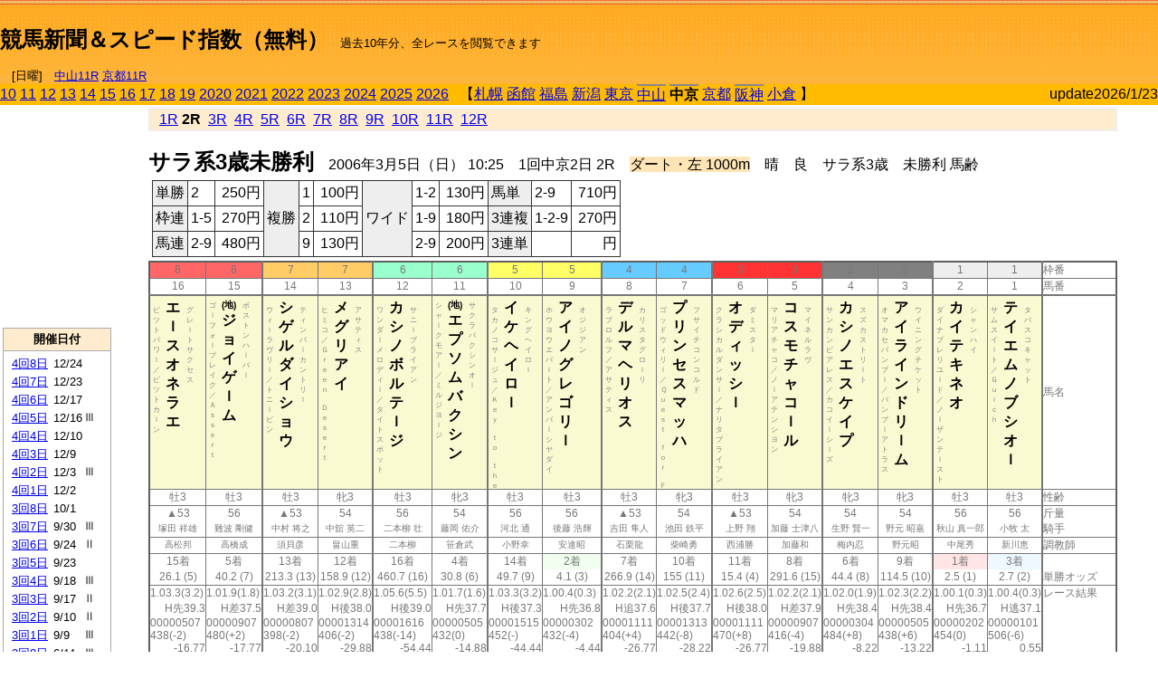

--- FILE ---
content_type: text/html; charset=Shift_JIS
request_url: http://jiro8.sakura.ne.jp/index.php?code=0607010202
body_size: 70402
content:
<!DOCTYPE HTML PUBLIC "-//W3C//DTD HTML 4.01 Transitional//EN">

<html lang="ja">

<head>
<!--<meta http-equiv="Content-Type" content="text/html; charset=Shift_JIS">-->
<!--<meta http-equiv="Content-Type" content="text/html; charset=UTF-8">-->
<meta http-equiv="Content-Type" content="text/html; charset=Shift_JIS">

<meta http-equiv="Content-Script-Type" content="text/javascript">
<META name="y_key" content="0b403f35a5bcfbbe">
<meta name="description" content="スピード指数、競馬新聞、出馬表、馬柱、先行指数、ペース指数、上がり指数、レース結果を無料で過去１０年分閲覧できます。西田式をベースに穴馬を予想でき的中率、回収率も高いコンピュータ馬券">
<meta name="keywords" content="競馬新聞,無料,スピード指数,出馬表,馬柱,予想,穴,西田式,過去,結果">
<LINK rel="stylesheet" type="text/css" href="style12.css" media="all" />
<LINK rel="stylesheet" type="text/css" href="style32.css" media="print" />
<!--<link rel="stylesheet" type="text/css" href="pstyle.css" media="print" />-->

<title>競馬新聞＆スピード指数（無料）</title>



<style type="text/css">
<!--
	@media print {
		.no_print {display:none;}
	}
	@page { margin-top: 20px; margin-bottom: 0px;}
-->
</style>

<script type="text/javascript">
<!--
function dbcl(row) {
	url = "index.php?code=";
	window.open(url + row  ,"OpenWindow","");
}
function dbcl2(row) {
	url = "index.php?code=";
	window.open(url + row + "&code2=1"  ,"_self","");
}
//-->
</script>

<!-- google analytics -->




</head>



<body bgcolor="#FFFFFF" leftmargin="0" topmargin="0" rightmargin="0" marginwidth="0" marginheight="0">



<table width='100%' border='0' cellspacing='0' cellpadding='0' background='top_back.gif' summary='馬柱' class='no_print'><tr><td height='75' valign='top' nowrap><b><font size='+2'><br><a href='https://jiro8.sakura.ne.jp/' class=ca1>競馬新聞＆スピード指数（無料）</a></font></b><font size='-1'>　過去10年分、全レースを閲覧できます<br><br>　[日曜]　<a href='/index.php?code=2606010911'>中山11R</a> <a href='/index.php?code=2608010911'>京都11R</a></font></td><td nowrap></td><td valign='top' align='right' nowrap><b><div style='display: inline-block; _display: inline;'><table><tr><td height='1'></td></tr></table>
<script async src="https://pagead2.googlesyndication.com/pagead/js/adsbygoogle.js?client=ca-pub-8377013184421915"
     crossorigin="anonymous"></script>
<!-- 9 -->
<ins class="adsbygoogle"
     style="display:inline-block;width:468px;height:60px"
     data-ad-client="ca-pub-8377013184421915"
     data-ad-slot="2362522969"></ins>
<script>
     (adsbygoogle = window.adsbygoogle || []).push({});
</script>




</div></b></td></tr></table><table border=0 cellspacing=0 cellpadding=0 bgcolor='#ffbb00' summary='-' class='no_print'><tr><td nowrap><a href='https://jiro8.sakura.ne.jp/index.php?code=1007010202'>10</a> <a href='https://jiro8.sakura.ne.jp/index.php?code=1107010202'>11</a> <a href='https://jiro8.sakura.ne.jp/index.php?code=1207010202'>12</a> <a href='https://jiro8.sakura.ne.jp/index.php?code=1307010202'>13</a> <a href='https://jiro8.sakura.ne.jp/index.php?code=1407010202'>14</a> <a href='https://jiro8.sakura.ne.jp/index.php?code=1507010202'>15</a> <a href='https://jiro8.sakura.ne.jp/index.php?code=1607010202'>16</a> <a href='https://jiro8.sakura.ne.jp/index.php?code=1707010202'>17</a> <a href='https://jiro8.sakura.ne.jp/index.php?code=1807010202'>18</a> <a href='https://jiro8.sakura.ne.jp/index.php?code=1907010202'>19</a> <a href='https://jiro8.sakura.ne.jp/index.php?code=2007010202'>2020</a> <a href='https://jiro8.sakura.ne.jp/index.php?code=2107010202'>2021</a> <a href='https://jiro8.sakura.ne.jp/index.php?code=2207010202'>2022</a> <a href='https://jiro8.sakura.ne.jp/index.php?code=2307010202'>2023</a> <a href='https://jiro8.sakura.ne.jp/index.php?code=2407010202'>2024</a> <a href='https://jiro8.sakura.ne.jp/index.php?code=2507010202'>2025</a> <a href='https://jiro8.sakura.ne.jp/index.php?code=2607010202'>2026</a> </td><td align='left' nowrap width='100%'><table border=0 cellspacing=0 cellpadding=0 bordercolor='#ffbb00' summary='-'><tr><td>&nbsp;&nbsp;&nbsp;【</td><td nowrap><a href='https://jiro8.sakura.ne.jp/index.php?code=0601999902'>札幌</a></td><td>&nbsp;</td><td nowrap><a href='https://jiro8.sakura.ne.jp/index.php?code=0602999902'>函館</a></td><td>&nbsp;</td><td nowrap><a href='https://jiro8.sakura.ne.jp/index.php?code=0603999902'>福島</a></td><td>&nbsp;</td><td nowrap><a href='https://jiro8.sakura.ne.jp/index.php?code=0604999902'>新潟</a></td><td>&nbsp;</td><td nowrap><a href='https://jiro8.sakura.ne.jp/index.php?code=0605999902'>東京</a></td><td>&nbsp;</td><td nowrap class='c81'><a href='https://jiro8.sakura.ne.jp/index.php?code=0606020402'>中山</a></td><td>&nbsp;</td><td nowrap class='c81'><b>中京</b></td><td>&nbsp;</td><td nowrap><a href='https://jiro8.sakura.ne.jp/index.php?code=0608999902'>京都</a></td><td>&nbsp;</td><td nowrap class='c81'><a href='https://jiro8.sakura.ne.jp/index.php?code=0609010402'>阪神</a></td><td>&nbsp;</td><td nowrap><a href='https://jiro8.sakura.ne.jp/index.php?code=0610999902'>小倉</a></td><td>&nbsp;</td><td>】</td></tr></table></td><td align='right' nowrap>update2026/1/23</td></tr></table><table summary='-'><tr><TD valign='top'><TABLE width=120 cellspacing=0 cellpadding=0 border=0 summary='-' class='no_print'><tr><td>
<script async src="//pagead2.googlesyndication.com/pagead/js/adsbygoogle.js"></script>
<!-- 6 -->
<ins class="adsbygoogle"
     style="display:inline-block;width:120px;height:240px"
     data-ad-client="ca-pub-8377013184421915"
     data-ad-slot="2599712389"></ins>
<script>
(adsbygoogle = window.adsbygoogle || []).push({});
</script>


</td></tr><tr><td height='3'></td></tr></table><TABLE width='120' cellspacing='0' cellpadding='0' border='0' summary='-' class='no_print'><tr bgcolor='#AAAAAA'><td><TABLE width='100%' cellspacing='1' cellpadding='3' border='0' summary='-'><tr><td bgcolor='#FFEBCD' width='180' align='center'><b><font size='-1'>開催日付</font></b></td></tr><TR><TD bgcolor='#FFFFFF'><table cellpadding='0' summary='-'><tr><td class='f21'>&nbsp;<a href='https://jiro8.sakura.ne.jp/index.php?code=0607040802'>4回8日</a></td><td class='f21'>12/24</td><td class='f22'>
</td></tr><tr><td class='f21'>&nbsp;<a href='https://jiro8.sakura.ne.jp/index.php?code=0607040702'>4回7日</a></td><td class='f21'>12/23</td><td class='f22'>
</td></tr><tr><td class='f21'>&nbsp;<a href='https://jiro8.sakura.ne.jp/index.php?code=0607040602'>4回6日</a></td><td class='f21'>12/17</td><td class='f22'>
</td></tr><tr><td class='f21'>&nbsp;<a href='https://jiro8.sakura.ne.jp/index.php?code=0607040502'>4回5日</a></td><td class='f21'>12/16</td><td class='f22'>Ⅲ
</td></tr><tr><td class='f21'>&nbsp;<a href='https://jiro8.sakura.ne.jp/index.php?code=0607040402'>4回4日</a></td><td class='f21'>12/10</td><td class='f22'>
</td></tr><tr><td class='f21'>&nbsp;<a href='https://jiro8.sakura.ne.jp/index.php?code=0607040302'>4回3日</a></td><td class='f21'>12/9</td><td class='f22'>
</td></tr><tr><td class='f21'>&nbsp;<a href='https://jiro8.sakura.ne.jp/index.php?code=0607040202'>4回2日</a></td><td class='f21'>12/3</td><td class='f22'>Ⅲ
</td></tr><tr><td class='f21'>&nbsp;<a href='https://jiro8.sakura.ne.jp/index.php?code=0607040102'>4回1日</a></td><td class='f21'>12/2</td><td class='f22'>
</td></tr><tr><td class='f21'>&nbsp;<a href='https://jiro8.sakura.ne.jp/index.php?code=0607030802'>3回8日</a></td><td class='f21'>10/1</td><td class='f22'>
</td></tr><tr><td class='f21'>&nbsp;<a href='https://jiro8.sakura.ne.jp/index.php?code=0607030702'>3回7日</a></td><td class='f21'>9/30</td><td class='f22'>Ⅲ
</td></tr><tr><td class='f21'>&nbsp;<a href='https://jiro8.sakura.ne.jp/index.php?code=0607030602'>3回6日</a></td><td class='f21'>9/24</td><td class='f22'>Ⅱ
</td></tr><tr><td class='f21'>&nbsp;<a href='https://jiro8.sakura.ne.jp/index.php?code=0607030502'>3回5日</a></td><td class='f21'>9/23</td><td class='f22'>
</td></tr><tr><td class='f21'>&nbsp;<a href='https://jiro8.sakura.ne.jp/index.php?code=0607030402'>3回4日</a></td><td class='f21'>9/18</td><td class='f22'>Ⅲ
</td></tr><tr><td class='f21'>&nbsp;<a href='https://jiro8.sakura.ne.jp/index.php?code=0607030302'>3回3日</a></td><td class='f21'>9/17</td><td class='f22'>Ⅱ
</td></tr><tr><td class='f21'>&nbsp;<a href='https://jiro8.sakura.ne.jp/index.php?code=0607030202'>3回2日</a></td><td class='f21'>9/10</td><td class='f22'>Ⅱ
</td></tr><tr><td class='f21'>&nbsp;<a href='https://jiro8.sakura.ne.jp/index.php?code=0607030102'>3回1日</a></td><td class='f21'>9/9</td><td class='f22'>Ⅲ
</td></tr><tr><td class='f21'>&nbsp;<a href='https://jiro8.sakura.ne.jp/index.php?code=0607020802'>2回8日</a></td><td class='f21'>6/11</td><td class='f22'>Ⅲ
</td></tr><tr><td class='f21'>&nbsp;<a href='https://jiro8.sakura.ne.jp/index.php?code=0607020702'>2回7日</a></td><td class='f21'>6/10</td><td class='f22'>
</td></tr><tr><td class='f21'>&nbsp;<a href='https://jiro8.sakura.ne.jp/index.php?code=0607020602'>2回6日</a></td><td class='f21'>6/4</td><td class='f22'>
</td></tr><tr><td class='f21'>&nbsp;<a href='https://jiro8.sakura.ne.jp/index.php?code=0607020502'>2回5日</a></td><td class='f21'>6/3</td><td class='f22'>
</td></tr><tr><td class='f21'>&nbsp;<a href='https://jiro8.sakura.ne.jp/index.php?code=0607020402'>2回4日</a></td><td class='f21'>5/28</td><td class='f22'>
</td></tr><tr><td class='f21'>&nbsp;<a href='https://jiro8.sakura.ne.jp/index.php?code=0607020302'>2回3日</a></td><td class='f21'>5/27</td><td class='f22'>Ⅱ
</td></tr><tr><td class='f21'>&nbsp;<a href='https://jiro8.sakura.ne.jp/index.php?code=0607020202'>2回2日</a></td><td class='f21'>5/21</td><td class='f22'>Ⅱ
</td></tr><tr><td class='f21'>&nbsp;<a href='https://jiro8.sakura.ne.jp/index.php?code=0607020102'>2回1日</a></td><td class='f21'>5/20</td><td class='f22'>
</td></tr><tr><td class='f21'>&nbsp;<a href='https://jiro8.sakura.ne.jp/index.php?code=0607010802'>1回8日</a></td><td class='f21'>3/26</td><td class='f22'>Ⅰ
</td></tr><tr><td class='f21'>&nbsp;<a href='https://jiro8.sakura.ne.jp/index.php?code=0607010702'>1回7日</a></td><td class='f21'>3/25</td><td class='f22'>
</td></tr><tr><td class='f21'>&nbsp;<a href='https://jiro8.sakura.ne.jp/index.php?code=0607010602'>1回6日</a></td><td class='f21'>3/19</td><td class='f22'>
</td></tr><tr><td class='f21'>&nbsp;<a href='https://jiro8.sakura.ne.jp/index.php?code=0607010502'>1回5日</a></td><td class='f21'>3/18</td><td class='f22'>
</td></tr><tr><td class='f21'>&nbsp;<a href='https://jiro8.sakura.ne.jp/index.php?code=0607010402'>1回4日</a></td><td class='f21'>3/12</td><td class='f22'>
</td></tr><tr><td class='f21'>&nbsp;<a href='https://jiro8.sakura.ne.jp/index.php?code=0607010302'>1回3日</a></td><td class='f21'>3/11</td><td class='f22'>Ⅲ
</td></tr><tr><td class='f21'>&nbsp;&nbsp;<b>1回2日</b></td><td class='f21'>3/5</td><td class='f22'>Ⅲ
</td></tr><tr><td class='f21'>&nbsp;<a href='https://jiro8.sakura.ne.jp/index.php?code=0607010102'>1回1日</a></td><td class='f21'>3/4</td><td class='f22'>
</td></tr><tr><td>&nbsp;</td></tr></table></TD></TR><tr><td bgcolor='#FFEBCD' width='180' align='center'><b><font size='-1'>Menu</font></b></td></tr><TR><TD bgcolor='#FFFFFF'><table cellpadding='0' summary='-'><tr><td>&nbsp;<a href='index.php'><font size='-1'>トップページ</font></a></td></tr><tr><td>&nbsp;<a href='https://jiro8.sakura.ne.jp/index2.php?code=0607010202' target='_blank'><font size='-1'>横書き版</font></a></td></tr><tr><td>&nbsp;<a href='speed.html' target='_blank'><font size='-1'>ｽﾋﾟｰﾄﾞ指数の説明</font></a></td></tr><tr><td>&nbsp;<a href='ranking.php' target='_blank'><font size='-1'>ランキング</font></a></td></tr><tr><td>&nbsp; </td></tr><tr><td height="15"></td></tr>



</table>
</td></tr></TABLE></td></tr></TABLE>

<!--<font size=-1>update 2009/12/20</font>-->
<font size=-2 class="no_print">&nbsp;当サイトはリンクフリーです</font>
<br class="no_print"><font size=-1 class="no_print">*出馬表は前日更新</font><br>
<font size=-2 class="no_print">&nbsp;<a href='https://form1.fc2.com/form/?id=746822' target="_blank">問い合わせ</a></font>


</TD><td>&nbsp;　
</td><td valign="top">


<table width="100%" border="1" cellpadding="2" cellspacing="0" bordercolor="#eeeeee" summary="-" class="no_print"><tr><td  bgcolor="#FFEBCD">
&nbsp; <a href='https://jiro8.sakura.ne.jp/index.php?code=0607010201'>1R</a>&nbsp;<b>2R</b>&nbsp; <a href='https://jiro8.sakura.ne.jp/index.php?code=0607010203'>3R</a>&nbsp; <a href='https://jiro8.sakura.ne.jp/index.php?code=0607010204'>4R</a>&nbsp; <a href='https://jiro8.sakura.ne.jp/index.php?code=0607010205'>5R</a>&nbsp; <a href='https://jiro8.sakura.ne.jp/index.php?code=0607010206'>6R</a>&nbsp; <a href='https://jiro8.sakura.ne.jp/index.php?code=0607010207'>7R</a>&nbsp; <a href='https://jiro8.sakura.ne.jp/index.php?code=0607010208'>8R</a>&nbsp; <a href='https://jiro8.sakura.ne.jp/index.php?code=0607010209'>9R</a>&nbsp; <a href='https://jiro8.sakura.ne.jp/index.php?code=0607010210'>10R</a>&nbsp; <a href='https://jiro8.sakura.ne.jp/index.php?code=0607010211'>11R</a>&nbsp; <a href='https://jiro8.sakura.ne.jp/index.php?code=0607010212'>12R</a>
</td></tr></table>



<br class="no_print">

<NOBR><b><font size='+2'>サラ系3歳未勝利</font></b>　2006年3月5日（日） 10:25　1回中京2日 2R　<font style='background-color:#FFE4B5'>ダート・左 1000m</font>　晴　良　サラ系3歳　未勝利 馬齢</NOBR><table class="no_print" cellspacing=3 summary="-"><tr><td><table class="ct5" border=1 cellpadding=3 cellspacing=0 summary="-"><tr><td bgcolor='#eeeeee'>単勝</td><td>2</td><td align=right>&nbsp;250円</td><td bgcolor='#eeeeee' rowspan=3>複勝</td><td>1</td><td align=right>&nbsp;100円</td><td bgcolor='#eeeeee' rowspan=3>ワイド</td><td>1-2</td><td align=right>&nbsp;130円</td><td bgcolor='#eeeeee'>馬単</td><td>2-9</td><td align=right>&nbsp;710円</td></tr><tr><td bgcolor='#eeeeee'>枠連</td><td>1-5</td><td align=right>&nbsp;270円</td><td>2</td><td align=right>&nbsp;110円</td><td>1-9</td><td align=right>&nbsp;180円</td><td bgcolor='#eeeeee'>3連複</td><td>1-2-9</td><td align=right>&nbsp;270円</td></tr><tr><td bgcolor='#eeeeee'>馬連</td><td>2-9</td><td align=right>&nbsp;480円</td><td>9</td><td align=right>&nbsp;130円</td><td>2-9</td><td align=right>&nbsp;200円</td><td bgcolor='#eeeeee'>3連単</td><td></td><td align=right>&nbsp;円</td></tr></table><td></tr></table><table class=c1 border=0 cellpadding=0 cellspacing=0 summary="-"><tr><td bgcolor="#FF6666" class=c21>8</td><td bgcolor="#FF6666" class=c31>8</td><td bgcolor="#FFCC66" class=c21>7</td><td bgcolor="#FFCC66" class=c31>7</td><td bgcolor="#99FFCC" class=c21>6</td><td bgcolor="#99FFCC" class=c31>6</td><td bgcolor="#FFFF66" class=c21>5</td><td bgcolor="#FFFF66" class=c31>5</td><td bgcolor="#66CCFF" class=c21>4</td><td bgcolor="#66CCFF" class=c31>4</td><td bgcolor="#FF3333" class=c21>3</td><td bgcolor="#FF3333" class=c31>3</td><td bgcolor="#808080" class=c21>2</td><td bgcolor="#808080" class=c31>2</td><td bgcolor="#eeeeee" class=c21>1</td><td bgcolor="#eeeeee" class=c31>1</td><td class=c54>枠番</td></tr><tr><td class=c22>16</td><td class=c32>15</td><td class=c22>14</td><td class=c32>13</td><td class=c22>12</td><td class=c32>11</td><td class=c22>10</td><td class=c32>9</td><td class=c22>8</td><td class=c32>7</td><td class=c22>6</td><td class=c32>5</td><td class=c22>4</td><td class=c32>3</td><td class=c22>2</td><td class=c32>1</td><td class=c57>馬番</td></tr><tr><td class=c23><table border=0 cellpadding=3 cellspacing=0><tr><td class=c232 rowspan=2>ピ<br>ツ<br>ト<br>パ<br>ワ<br>ｌ<br>／<br>ピ<br>ツ<br>ト<br>カ<br>ｌ<br>ン<br>
<br></td><td class=c231 rowspan=2>エ<br>ｌ<br>ス<br>オ<br>ネ<br>ラ<br>エ<br></td><td class=c232>グ<br>レ<br>ｌ<br>ト<br>サ<br>ク<br>セ<br>ス<br></td></tr><tr><td class=c101 valign=bottom>　<br>　<br>　<br></td></tr></table></td><td class=c33><table border=0 cellpadding=3 cellspacing=0><tr><td class=c232 rowspan=2>ゴ<br>ｌ<br>フ<br>ォ<br>ｌ<br>ブ<br>レ<br>イ<br>ク<br>／<br>Ａ<br>ｓ<br>ｓ<br>ｅ<br>ｒ<br>ｔ<br>
<br></td><td class=c231 rowspan=2><font size=-2>(地)</font><br>ジ<br>ョ<br>イ<br>ゲ<br>ｌ<br>ム<br></td><td class=c232>ボ<br>ス<br>ト<br>ン<br>ハ<br>ｌ<br>バ<br>ｌ<br></td></tr><tr><td class=c101 valign=bottom>　<br>　<br>　<br></td></tr></table></td><td class=c23><table border=0 cellpadding=3 cellspacing=0><tr><td class=c232 rowspan=2>ウ<br>ィ<br>ｌ<br>ラ<br>ヴ<br>リ<br>ｌ<br>／<br>ト<br>ニ<br>ｌ<br>ビ<br>ン<br>
<br></td><td class=c231 rowspan=2>シ<br>ゲ<br>ル<br>ダ<br>イ<br>シ<br>ョ<br>ウ<br></td><td class=c232>テ<br>ィ<br>ン<br>バ<br>ｌ<br>カ<br>ン<br>ト<br>リ<br>ｌ<br></td></tr><tr><td class=c101 valign=bottom>　<br>　<br>　<br></td></tr></table></td><td class=c33><table border=0 cellpadding=3 cellspacing=0><tr><td class=c232 rowspan=2>ヒ<br>ミ<br>コ<br>／<br>Ｇ<br>ｒ<br>ｅ<br>ｅ<br>ｎ<br>　<br>Ｄ<br>ｅ<br>ｓ<br>ｅ<br>ｒ<br>ｔ<br>
<br></td><td class=c231 rowspan=2>メ<br>グ<br>リ<br>ア<br>イ<br></td><td class=c232>ア<br>サ<br>テ<br>ィ<br>ス<br></td></tr><tr><td class=c101 valign=bottom>　<br>　<br>　<br></td></tr></table></td><td class=c23><table border=0 cellpadding=3 cellspacing=0><tr><td class=c232 rowspan=2>ワ<br>ン<br>ダ<br>ｌ<br>メ<br>ロ<br>デ<br>ィ<br>ｌ<br>／<br>タ<br>イ<br>ト<br>ス<br>ポ<br>ッ<br>ト<br>
<br></td><td class=c231 rowspan=2>カ<br>シ<br>ノ<br>ボ<br>ル<br>テ<br>ｌ<br>ジ<br></td><td class=c232>サ<br>ニ<br>ｌ<br>ブ<br>ラ<br>イ<br>ア<br>ン<br></td></tr><tr><td class=c101 valign=bottom>　<br>　<br>　<br></td></tr></table></td><td class=c33><table border=0 cellpadding=3 cellspacing=0><tr><td class=c232 rowspan=2>シ<br>ャ<br>ｌ<br>ク<br>モ<br>ア<br>ｌ<br>／<br>ミ<br>ル<br>ジ<br>ヨ<br>ｌ<br>ジ<br>
<br></td><td class=c231 rowspan=2><font size=-2>(地)</font><br>エ<br>プ<br>ソ<br>ム<br>バ<br>ク<br>シ<br>ン<br></td><td class=c232>サ<br>ク<br>ラ<br>バ<br>ク<br>シ<br>ン<br>オ<br>ｌ<br></td></tr><tr><td class=c101 valign=bottom>　<br>　<br>　<br></td></tr></table></td><td class=c23><table border=0 cellpadding=3 cellspacing=0><tr><td class=c232 rowspan=2>タ<br>カ<br>ノ<br>コ<br>サ<br>ｌ<br>ジ<br>ュ<br>／<br>Ｋ<br>ｅ<br>ｙ<br>　<br>ｔ<br>ｏ<br>　<br>ｔ<br>ｈ<br>ｅ<br></td><td class=c231 rowspan=2>イ<br>ケ<br>ヘ<br>イ<br>ロ<br>ｌ<br></td><td class=c232>キ<br>ン<br>グ<br>ヘ<br>イ<br>ロ<br>ｌ<br></td></tr><tr><td class=c101 valign=bottom>　<br>　<br>　<br></td></tr></table></td><td class=c33><table border=0 cellpadding=3 cellspacing=0><tr><td class=c232 rowspan=2>ホ<br>ウ<br>ヨ<br>ウ<br>エ<br>バ<br>ｌ<br>ト<br>／<br>ア<br>ン<br>バ<br>ｌ<br>シ<br>ヤ<br>ダ<br>イ<br>
<br></td><td class=c231 rowspan=2>ア<br>イ<br>ノ<br>グ<br>レ<br>ゴ<br>リ<br>ｌ<br></td><td class=c232>オ<br>ジ<br>ジ<br>ア<br>ン<br></td></tr><tr><td class=c101 valign=bottom>　<br>　<br>　<br></td></tr></table></td><td class=c23><table border=0 cellpadding=3 cellspacing=0><tr><td class=c232 rowspan=2>ラ<br>ブ<br>ロ<br>ル<br>フ<br>／<br>ア<br>サ<br>テ<br>ィ<br>ス<br>
<br></td><td class=c231 rowspan=2>デ<br>ル<br>マ<br>ヘ<br>リ<br>オ<br>ス<br></td><td class=c232>カ<br>リ<br>ス<br>タ<br>グ<br>ロ<br>ｌ<br>リ<br></td></tr><tr><td class=c101 valign=bottom>　<br>　<br>　<br></td></tr></table></td><td class=c33><table border=0 cellpadding=3 cellspacing=0><tr><td class=c232 rowspan=2>ゴ<br>ッ<br>ド<br>ウ<br>ィ<br>リ<br>ｌ<br>／<br>Ｑ<br>ｕ<br>ｅ<br>ｓ<br>ｔ<br>　<br>ｆ<br>ｏ<br>ｒ<br>　<br>Ｆ<br></td><td class=c231 rowspan=2>プ<br>リ<br>ン<br>セ<br>ス<br>マ<br>ッ<br>ハ<br></td><td class=c232>フ<br>サ<br>イ<br>チ<br>コ<br>ン<br>コ<br>ル<br>ド<br></td></tr><tr><td class=c101 valign=bottom>　<br>　<br>　<br></td></tr></table></td><td class=c23><table border=0 cellpadding=3 cellspacing=0><tr><td class=c232 rowspan=2>ク<br>ラ<br>シ<br>カ<br>ル<br>ダ<br>ン<br>サ<br>ｌ<br>／<br>ナ<br>リ<br>タ<br>ブ<br>ラ<br>イ<br>ア<br>ン<br>
<br></td><td class=c231 rowspan=2>オ<br>デ<br>ィ<br>ッ<br>シ<br>ｌ<br></td><td class=c232>ダ<br>ミ<br>ス<br>タ<br>ｌ<br></td></tr><tr><td class=c101 valign=bottom>　<br>　<br>　<br></td></tr></table></td><td class=c33><table border=0 cellpadding=3 cellspacing=0><tr><td class=c232 rowspan=2>マ<br>リ<br>ア<br>チ<br>ャ<br>コ<br>／<br>ノ<br>ｌ<br>ア<br>テ<br>ン<br>シ<br>ヨ<br>ン<br>
<br></td><td class=c231 rowspan=2>コ<br>ス<br>モ<br>チ<br>ャ<br>コ<br>ｌ<br>ル<br></td><td class=c232>マ<br>イ<br>ネ<br>ル<br>ラ<br>ヴ<br></td></tr><tr><td class=c101 valign=bottom>　<br>　<br>　<br></td></tr></table></td><td class=c23><table border=0 cellpadding=3 cellspacing=0><tr><td class=c232 rowspan=2>サ<br>ン<br>カ<br>ン<br>ピ<br>ア<br>レ<br>ス<br>／<br>カ<br>コ<br>イ<br>ｌ<br>シ<br>ｌ<br>ズ<br>
<br></td><td class=c231 rowspan=2>カ<br>シ<br>ノ<br>エ<br>ス<br>ケ<br>イ<br>プ<br></td><td class=c232>ス<br>ズ<br>カ<br>ス<br>ト<br>リ<br>ｌ<br>ト<br></td></tr><tr><td class=c101 valign=bottom>　<br>　<br>　<br></td></tr></table></td><td class=c33><table border=0 cellpadding=3 cellspacing=0><tr><td class=c232 rowspan=2>オ<br>マ<br>カ<br>セ<br>バ<br>ン<br>ブ<br>ｌ<br>／<br>バ<br>ン<br>ブ<br>ｌ<br>ア<br>ト<br>ラ<br>ス<br>
<br></td><td class=c231 rowspan=2>ア<br>イ<br>ラ<br>イ<br>ン<br>ド<br>リ<br>ｌ<br>ム<br></td><td class=c232>ウ<br>イ<br>ニ<br>ン<br>グ<br>チ<br>ケ<br>ッ<br>ト<br></td></tr><tr><td class=c101 valign=bottom>　<br>　<br>　<br></td></tr></table></td><td class=c23><table border=0 cellpadding=3 cellspacing=0><tr><td class=c232 rowspan=2>ダ<br>イ<br>ナ<br>プ<br>レ<br>リ<br>ユ<br>ｌ<br>ド<br>／<br>ノ<br>ｌ<br>ザ<br>ン<br>テ<br>ｌ<br>ス<br>ト<br>
<br></td><td class=c231 rowspan=2>カ<br>イ<br>テ<br>キ<br>ネ<br>オ<br></td><td class=c232>シ<br>ャ<br>ン<br>ハ<br>イ<br></td></tr><tr><td class=c101 valign=bottom>　<br>　<br>　<br></td></tr></table></td><td class=c33><table border=0 cellpadding=3 cellspacing=0><tr><td class=c232 rowspan=2>サ<br>ム<br>ス<br>イ<br>ｌ<br>ト<br>／<br>Ｇ<br>ｕ<br>ｌ<br>ｃ<br>ｈ<br>
<br></td><td class=c231 rowspan=2>テ<br>イ<br>エ<br>ム<br>ノ<br>ブ<br>シ<br>オ<br>ｌ<br></td><td class=c232>タ<br>バ<br>ス<br>コ<br>キ<br>ャ<br>ッ<br>ト<br></td></tr><tr><td class=c101 valign=bottom>　<br>　<br>　<br></td></tr></table></td><td class=c54>馬名</td></tr><tr><td class=c21>牡3</td><td class=c31>牡3</td><td class=c21>牡3</td><td class=c31>牝3</td><td class=c21>牡3</td><td class=c31>牝3</td><td class=c21>牡3</td><td class=c31>牡3</td><td class=c21>牡3</td><td class=c31>牝3</td><td class=c21>牡3</td><td class=c31>牝3</td><td class=c21>牝3</td><td class=c31>牝3</td><td class=c21>牡3</td><td class=c31>牡3</td><td class=c54>性齢</td></tr><tr><td class=c24>▲53</td><td class=c34>56</td><td class=c24>▲53</td><td class=c34>54</td><td class=c24>56</td><td class=c34>54</td><td class=c24>56</td><td class=c34>56</td><td class=c24>▲53</td><td class=c34>54</td><td class=c24>▲53</td><td class=c34>54</td><td class=c24>54</td><td class=c34>54</td><td class=c24>56</td><td class=c34>56</td><td class=c53>斤量</td></tr><tr class=c2><td class=c21>塚田 祥雄</td><td class=c31>難波 剛健</td><td class=c21>中村 将之</td><td class=c31>中舘 英二</td><td class=c21>二本柳 壮</td><td class=c31>藤岡 佑介</td><td class=c21>河北 通</td><td class=c31>後藤 浩輝</td><td class=c21>吉田 隼人</td><td class=c31>池田 鉄平</td><td class=c21>上野 翔</td><td class=c31>加藤 士津八</td><td class=c21>生野 賢一</td><td class=c31>野元 昭嘉</td><td class=c21>秋山 真一郎</td><td class=c31>小牧 太</td><td class=c56>騎手</td></tr><tr class=c2><td class=c21>高松邦</td><td class=c31>高橋成</td><td class=c21>須貝彦</td><td class=c31>畠山重</td><td class=c21>二本柳</td><td class=c31>笹倉武</td><td class=c21>小野幸</td><td class=c31>安達昭</td><td class=c21>石栗龍</td><td class=c31>柴崎勇</td><td class=c21>西浦勝</td><td class=c31>加藤和</td><td class=c21>梅内忍</td><td class=c31>野元昭</td><td class=c21>中尾秀</td><td class=c31>新川恵</td><td class=c56>調教師</td></tr><tr><td class=c24>15着</td><td class=c34>5着</td><td class=c24>13着</td><td class=c34>12着</td><td class=c24>16着</td><td class=c34>4着</td><td class=c24>14着</td><td bgcolor='#F0FFF0' class=c34>2着</td><td class=c24>7着</td><td class=c34>10着</td><td class=c24>11着</td><td class=c34>8着</td><td class=c24>6着</td><td class=c34>9着</td><td bgcolor='#ffe5e5' class=c24>1着</td><td bgcolor='#F0F8FF' class=c34>3着</td><td class=c53></td></tr><tr><td class=c21>26.1 (5)</td><td class=c31>40.2 (7)</td><td class=c21>213.3 (13)</td><td class=c31>158.9 (12)</td><td class=c21>460.7 (16)</td><td class=c31>30.8 (6)</td><td class=c21>49.7 (9)</td><td class=c31>4.1 (3)</td><td class=c21>266.9 (14)</td><td class=c31>155 (11)</td><td class=c21>15.4 (4)</td><td class=c31>291.6 (15)</td><td class=c21>44.4 (8)</td><td class=c31>114.5 (10)</td><td class=c21>2.5 (1)</td><td class=c31>2.7 (2)</td><td class=c54>単勝オッズ</td></tr><tr><td class=c25>1.03.3(3.2)</td><td class=c35>1.01.9(1.8)</td><td class=c25>1.03.2(3.1)</td><td class=c35>1.02.9(2.8)</td><td class=c25>1.05.6(5.5)</td><td class=c35>1.01.7(1.6)</td><td class=c25>1.03.3(3.2)</td><td class=c35>1.00.4(0.3)</td><td class=c25>1.02.2(2.1)</td><td class=c35>1.02.5(2.4)</td><td class=c25>1.02.6(2.5)</td><td class=c35>1.02.2(2.1)</td><td class=c25>1.02.0(1.9)</td><td class=c35>1.02.3(2.2)</td><td class=c25>1.00.1(0.3)</td><td class=c35>1.00.4(0.3)</td><td class=c53>レース結果</td></tr><tr><td class=c27>H先39.3</td><td class=c37>H差37.5</td><td class=c27>H差39.0</td><td class=c37>H後38.0</td><td class=c27>H後39.0</td><td class=c37>H先37.7</td><td class=c27>H後37.3</td><td class=c37>H先36.8</td><td class=c27>H追37.6</td><td class=c37>H後37.7</td><td class=c27>H後38.0</td><td class=c37>H差37.9</td><td class=c27>H先38.4</td><td class=c37>H先38.4</td><td class=c27>H先36.7</td><td class=c37>H逃37.1</td><td class=c53></td></tr><tr><td class=c25>00000507</td><td class=c35>00000907</td><td class=c25>00000807</td><td class=c35>00001314</td><td class=c25>00001616</td><td class=c35>00000505</td><td class=c25>00001515</td><td class=c35>00000302</td><td class=c25>00001111</td><td class=c35>00001313</td><td class=c25>00001111</td><td class=c35>00000907</td><td class=c25>00000304</td><td class=c35>00000505</td><td class=c25>00000202</td><td class=c35>00000101</td><td class=c53></td></tr><tr><td class=c25>438(-2)</td><td class=c35>480(+2)</td><td class=c25>398(-2)</td><td class=c35>406(-2)</td><td class=c25>438(-14)</td><td class=c35>432(0)</td><td class=c25>452(-)</td><td class=c35>432(-4)</td><td class=c25>404(+4)</td><td class=c35>442(-8)</td><td class=c25>470(+8)</td><td class=c35>416(-4)</td><td class=c25>484(+8)</td><td class=c35>438(+6)</td><td class=c25>454(0)</td><td class=c35>506(-6)</td><td class=c53></td></tr><tr><td class=c27>-16.77</td><td class=c37>-17.77</td><td class=c27>-20.10</td><td class=c37>-29.88</td><td class=c27>-54.44</td><td class=c37>-14.88</td><td class=c27>-44.44</td><td class=c37>-4.44</td><td class=c27>-26.77</td><td class=c37>-28.22</td><td class=c27>-26.77</td><td class=c37>-19.88</td><td class=c27>-8.22</td><td class=c37>-13.22</td><td class=c27>-1.11</td><td class=c37>0.55</td><td class=c53></td></tr><tr><td class=c27>-3.77</td><td class=c37>-4.77</td><td class=c27>-7.10</td><td class=c37>-16.88</td><td class=c27>-41.44</td><td class=c37>-1.88</td><td class=c27>-31.44</td><td class=c37>8.55</td><td class=c27>-13.77</td><td class=c37>-15.22</td><td class=c27>-13.77</td><td class=c37>-6.88</td><td class=c27>4.77</td><td class=c37>-0.22</td><td class=c27>11.88</td><td class=c37>13.55</td><td class=c53></td></tr><tr><td class=c27>-55.22</td><td class=c37>-24.88</td><td class=c27>-50.22</td><td class=c37>-33.44</td><td class=c27>-49.88</td><td class=c37>-28.44</td><td class=c27>-21.55</td><td class=c37>-13.22</td><td class=c27>-26.89</td><td class=c37>-28.44</td><td class=c27>-33.55</td><td class=c37>-31.77</td><td class=c27>-40.11</td><td class=c37>-40.11</td><td class=c27>-11.55</td><td class=c37>-18.22</td><td class=c53></td></tr><tr><td class=c27>21</td><td class=c37>50.33</td><td class=c27>22.66</td><td class=c37>29.66</td><td class=c27>-11.33</td><td class=c37>49.66</td><td class=c27>27</td><td class=c37>75.33</td><td class=c27>39.33</td><td class=c37>36.33</td><td class=c27>32.66</td><td class=c37>41.33</td><td class=c27>44.66</td><td class=c37>39.66</td><td class=c27>80.33</td><td class=c37>75.33</td><td nowrap class=c53></td></tr><tr><td class=c21></td><td class=c31></td><td class=c21></td><td class=c31></td><td class=c21></td><td class=c31></td><td class=c21></td><td class=c31></td><td class=c21></td><td class=c31></td><td class=c21></td><td class=c31></td><td class=c21></td><td class=c31></td><td class=c21></td><td class=c31></td><td class=c54></td></tr><tr><td class=c24>△</td><td class=c34></td><td class=c24></td><td class=c34></td><td class=c24></td><td class=c34></td><td class=c24></td><td class=c34>▲</td><td class=c24></td><td class=c34></td><td class=c24>△</td><td class=c34></td><td class=c24></td><td class=c34></td><td class=c24>◎</td><td class=c34>○</td><td class=c24>本紙)独自指数</td></tr><tr><td class=c24></td><td class=c34></td><td class=c24></td><td class=c34></td><td class=c24></td><td class=c34></td><td class=c24></td><td class=c34>◎</td><td class=c24></td><td class=c34></td><td class=c24>△</td><td class=c34>△</td><td class=c24></td><td class=c34></td><td class=c24>▲</td><td class=c34>○</td><td class=c24>SP指数補正後</td></tr><tr><td class=c221></td><td class=c321></td><td class=c221></td><td class=c321></td><td class=c221></td><td class=c321>△</td><td class=c221></td><td class=c321>○</td><td class=c221></td><td class=c321></td><td class=c221>△</td><td class=c321></td><td class=c221></td><td class=c321></td><td class=c221>▲</td><td class=c321>◎</td><td class=c321>前走の指数</td></tr><tr><td class=c25></td><td class=c35></td><td class=c25></td><td class=c35></td><td class=c25></td><td class=c35></td><td class=c25></td><td bgcolor='#F0F8FF' class=c35></td><td class=c25></td><td class=c35></td><td class=c25></td><td class=c35></td><td class=c25></td><td class=c35></td><td bgcolor='#F0FFF0' class=c25></td><td bgcolor='#F0F8FF' class=c35></td><td class=c53></td></tr><tr><td class=c25>02/04小晴</td><td class=c35>02/11小小</td><td class=c25>02/19京晴</td><td class=c35>02/11東晴</td><td class=c25>02/11小小</td><td class=c35>02/04小晴</td><td class=c25><br></td><td bgcolor='#F0F8FF' class=c35>02/05京晴</td><td class=c25>02/04東晴</td><td class=c35>12/10山晴</td><td class=c25>02/05小晴</td><td class=c35>02/12小晴</td><td class=c25>02/11小小</td><td class=c35>02/12小晴</td><td bgcolor='#F0FFF0' class=c251>11/27京晴</td><td bgcolor='#F0F8FF' class=c35>02/19京晴</td><td class=c53>前走の成績</td></tr><tr><td ondblclick='dbcl(0610010501)'  class=c25>未勝利</td><td ondblclick='dbcl(0610010701)'  class=c35>未勝利</td><td ondblclick='dbcl(0608020802)'  class=c25>未勝利</td><td ondblclick='dbcl(0605010501)'  class=c35>未勝利</td><td ondblclick='dbcl(0610010701)'  class=c25>未勝利</td><td ondblclick='dbcl(0610010502)'  class=c35>未勝利</td><td class=c25><br></td><td bgcolor='#F0F8FF' ondblclick='dbcl(0608020402)'  class=c35>未勝利</td><td ondblclick='dbcl(0605010305)'  class=c25>新馬</td><td ondblclick='dbcl(0506050301)'  class=c35>未勝利</td><td ondblclick='dbcl(0610010603)'  class=c25>未勝利</td><td ondblclick='dbcl(0610010802)'  class=c35>未勝利</td><td ondblclick='dbcl(0610010701)'  class=c25>未勝利</td><td ondblclick='dbcl(0610010801)'  class=c35>未勝利</td><td bgcolor='#F0FFF0' ondblclick='dbcl(0508050802)'  class=c25>未勝利</td><td bgcolor='#F0F8FF' ondblclick='dbcl(0608020802)'  class=c35>未勝利</td><td class=c53>レース名</td></tr><tr><td class=c25>ダ1000稍</td><td class=c35>ダ1000稍</td><td class=c25>ダ1200良</td><td class=c35>ダ1300良</td><td class=c25>ダ1000稍</td><td class=c35>芝1200良</td><td class=c25><br></td><td bgcolor='#F0F8FF' class=c35>ダ1200良</td><td class=c25>ダ1300稍</td><td class=c35>ダ1200良</td><td class=c25>芝1200良</td><td class=c35>芝1200良</td><td class=c25>ダ1000稍</td><td class=c35>ダ1700稍</td><td bgcolor='#F0FFF0' class=c25>ダ1200良</td><td bgcolor='#F0F8FF' class=c35>ダ1200良</td><td class=c53>コース</td></tr><tr><td class=c25>塚田祥53</td><td class=c35>松田大56</td><td class=c25>中村将53</td><td class=c35>北村宏54</td><td class=c25>二本柳56</td><td class=c35>二本柳54</td><td class=c25><br></td><td bgcolor='#F0F8FF' class=c35>秋山真56</td><td class=c25>吉田隼53</td><td class=c35>柴田未54</td><td class=c25>上野翔53</td><td class=c35>嘉藤貴54</td><td class=c25>生野賢52</td><td class=c35>野元昭54</td><td bgcolor='#F0FFF0' class=c25>荻野要55</td><td bgcolor='#F0F8FF' class=c35>岩田康56</td><td class=c53>騎手,斤量</td></tr><tr><td class=c25>14ﾄ12番5</td><td class=c35>14ﾄ14番9</td><td class=c25>16ﾄ9番14</td><td class=c35>16ﾄ5番13</td><td class=c25>14ﾄ4番14</td><td class=c35>18ﾄ13番14</td><td class=c25><br></td><td bgcolor='#F0F8FF' class=c35>10ﾄ10番4</td><td class=c25>16ﾄ1番15</td><td class=c35>14ﾄ9番7</td><td class=c25>16ﾄ15番9</td><td class=c35>18ﾄ7番15</td><td class=c25>14ﾄ1番11</td><td class=c35>15ﾄ7番9</td><td bgcolor='#F0FFF0' class=c25>16ﾄ9番1</td><td bgcolor='#F0F8FF' class=c35>16ﾄ16番1</td><td nowrap class=c53>頭数,馬番,人気</td></tr><tr><td class=c30>1.03.5⑫</td><td class=c40>1.01.8⑦</td><td class=c30>1.15.9⑫</td><td class=c40>1.23.5⑪</td><td class=c30>1.03.3⑭</td><td class=c40>1.11.8⑬</td><td class=c25><br></td><td bgcolor='#F0F8FF' class=c40>1.13.9③</td><td class=c30>1.25.8⑭</td><td class=c40>1.16.3⑩</td><td class=c30>1.10.9⑧</td><td class=c40>1.11.9⑬</td><td class=c30>1.02.1⑪</td><td class=c40>1.55.4⑮</td><td bgcolor='#F0FFF0' class=c30>1.14.1②</td><td bgcolor='#F0F8FF' class=c40>1.13.8③</td><td class=c53>タイム,(着順)</td></tr><tr><td class=c27>H先39.4</td><td class=c37>H差37.9</td><td class=c27>H差39.6</td><td class=c37>M後39.0</td><td class=c27>H後38.1</td><td class=c37>M先36.6</td><td class=c25><br></td><td bgcolor='#F0F8FF' class=c37>H先38.3</td><td class=c27>H後41.6</td><td class=c37>H後38.9</td><td class=c27>H先36.5</td><td class=c37>H先37.3</td><td class=c27>H逃39.0</td><td class=c37>H先44.5</td><td bgcolor='#F0FFF0' class=c27>H逃38.7</td><td bgcolor='#F0F8FF' class=c37>H先38.2</td><td nowrap class=c53>ﾍﾟｰｽ,脚質,上3F</td></tr><tr><td class=c25>00000405</td><td class=c35>00000909</td><td class=c25>00000809</td><td class=c35>00001011</td><td class=c25>00001414</td><td class=c35>00000509</td><td class=c25><br></td><td bgcolor='#F0F8FF' class=c35>00000202</td><td class=c25>00001012</td><td class=c35>00001312</td><td class=c25>00000306</td><td class=c35>00000504</td><td class=c25>00000102</td><td class=c35>02020308</td><td bgcolor='#F0FFF0' class=c25>00000101</td><td bgcolor='#F0F8FF' class=c35>00000202</td><td class=c53>通過順位</td></tr><tr><td class=c25>ｵｰﾒﾄ(2)</td><td class=c35>ﾌﾟﾘﾃ(1.3)</td><td class=c25>ﾒｲｼｮ(2.9)</td><td class=c35>ｻﾝﾃﾞ(2.8)</td><td class=c25>ﾌﾟﾘﾃ(2.8)</td><td class=c35>ﾕｷｰﾅ(1.7)</td><td class=c25><br></td><td bgcolor='#F0F8FF' class=c35>ﾌｨﾝﾏ(0.5)</td><td class=c25>ｸﾘｽﾃ(5.2)</td><td class=c35>ｱﾙｶﾗ(2)</td><td class=c25>ﾃﾞｻﾞ(0.8)</td><td class=c35>ｻｸﾗﾏ(2.4)</td><td class=c25>ﾌﾟﾘﾃ(1.6)</td><td class=c35>ﾏﾁｶﾈ(5)</td><td bgcolor='#F0FFF0' class=c25>ﾄｰﾎｳ(0.2)</td><td bgcolor='#F0F8FF' class=c35>ﾒｲｼｮ(0.8)</td><td class=c53>ﾄｯﾌﾟ(ﾀｲﾑ差)</td></tr><tr><td class=c25>440(-10)13
</td><td class=c35>478(-8)7
</td><td class=c25>400(-4)14
</td><td class=c35>408(-4)8
</td><td class=c25>452(-12)10
</td><td class=c35>432(-4)15
</td><td class=c25><br></td><td bgcolor='#F0F8FF' class=c35>436(-8)5
</td><td class=c25>400(-)14
</td><td class=c35>450(+2)2
</td><td class=c25>462(0)12
</td><td class=c35>420(+4)17
</td><td class=c25>476(-4)14
</td><td class=c35>432(0)15
</td><td bgcolor='#F0FFF0' class=c25>454(-2)8
</td><td bgcolor='#F0F8FF' class=c35>512(-2)6
</td><td class=c53>馬体重()3F順</td></tr><tr><td class=c27>-25.25</td><td class=c37>-16.19</td><td class=c27>-14.72</td><td class=c37>-38.11</td><td class=c27>-38.23</td><td class=c37>-21.24</td><td class=c25><br></td><td bgcolor='#F0F8FF' class=c37>0.50</td><td class=c27>-36.15</td><td class=c37>-32.31</td><td class=c27>-11.47</td><td class=c37>-12.51</td><td class=c27>-10.19</td><td class=c37>-19.28</td><td bgcolor='#F0FFF0' class=c27>1.39</td><td bgcolor='#F0F8FF' class=c37>0.50</td><td class=c53>先行指数</td></tr><tr><td class=c27>-12.25</td><td class=c37>-3.19</td><td class=c27>-3.72</td><td class=c37>-28.11</td><td class=c27>-25.23</td><td class=c37>-14.24</td><td class=c25><br></td><td bgcolor='#F0F8FF' class=c37>11.50</td><td class=c27>-26.15</td><td class=c37>-21.31</td><td class=c27>-4.47</td><td class=c37>-5.51</td><td class=c27>2.80</td><td class=c37>-14.28</td><td bgcolor='#F0FFF0' class=c27>12.39</td><td bgcolor='#F0F8FF' class=c37>11.50</td><td class=c53>ペース指数</td></tr><tr><td class=c27>-68.01</td><td class=c37>-42.26</td><td class=c27>-45.72</td><td class=c37>-33.53</td><td class=c27>-45.65</td><td class=c37>-32.87</td><td class=c25><br></td><td bgcolor='#F0F8FF' class=c37>-27.41</td><td class=c27>-66.67</td><td class=c37>-40.41</td><td class=c27>-31.55</td><td class=c37>-43.06</td><td class=c27>-61.35</td><td class=c37>-61.20</td><td bgcolor='#F0FFF0' class=c27>-33.05</td><td bgcolor='#F0F8FF' class=c37>-26.03</td><td class=c53>上がり指数</td></tr><tr><td class=c27>-0.27</td><td class=c37>34.54</td><td class=c27>30.54</td><td class=c37>18.35</td><td class=c27>9.11</td><td class=c37>32.87</td><td class=c25><br></td><td bgcolor='#F0F8FF' class=c37>64.09</td><td class=c27>-12.83</td><td class=c37>18.27</td><td class=c27>43.97</td><td class=c37>31.42</td><td class=c27>21.45</td><td class=c37>4.51</td><td bgcolor='#F0FFF0' class=c27>59.33</td><td bgcolor='#F0F8FF' class=c37>65.47</td><td class=c53>スピード指数</td></tr><tr><td class=c28></td><td class=c38></td><td class=c28></td><td class=c38></td><td class=c28></td><td class=c38></td><td class=c28></td><td class=c38></td><td class=c28></td><td class=c38></td><td class=c28></td><td class=c38></td><td class=c28></td><td class=c38></td><td class=c28></td><td class=c38></td><td class=c55></td></tr><tr><td bgcolor='#F0F8FF' class=c25></td><td class=c35></td><td class=c25></td><td class=c35></td><td class=c25></td><td class=c35></td><td class=c25></td><td class=c35></td><td class=c25></td><td class=c35></td><td class=c25></td><td class=c35></td><td class=c25></td><td class=c35></td><td bgcolor='#F0FFF0' class=c25></td><td bgcolor='#F0F8FF' class=c35></td><td class=c53></td></tr><tr><td bgcolor='#F0F8FF' class=c25>01/22小晴</td><td class=c35>01/15京曇</td><td class=c25>01/29小晴</td><td class=c35>12/18山晴</td><td class=c251>07/30小小</td><td class=c35>01/14山曇</td><td class=c25><br></td><td class=c35>12/25中晴</td><td class=c25><br></td><td class=c35>11/12福曇</td><td class=c25>01/21小曇</td><td class=c35>01/22小晴</td><td class=c25>12/24阪曇</td><td class=c35>02/04小晴</td><td bgcolor='#F0FFF0' class=c25>11/13京晴</td><td bgcolor='#F0F8FF' class=c35>01/21京晴</td><td nowrap class=c53>２走前の成績</td></tr><tr><td bgcolor='#F0F8FF' ondblclick='dbcl(0610010201)'  class=c25>未勝利</td><td ondblclick='dbcl(0608010602)'  class=c35>未勝利</td><td ondblclick='dbcl(0610010403)'  class=c25>未勝利</td><td ondblclick='dbcl(0506050604)'  class=c35>新馬</td><td ondblclick='dbcl(0510020501)'  class=c25>未勝利</td><td ondblclick='dbcl(0606010501)'  class=c35>未勝利</td><td class=c25><br></td><td ondblclick='dbcl(0507030801)'  class=c35>未勝利</td><td class=c25><br></td><td ondblclick='dbcl(0503030701)'  class=c35>未勝利</td><td ondblclick='dbcl(0610010103)'  class=c25>未勝利</td><td ondblclick='dbcl(0610010201)'  class=c35>未勝利</td><td ondblclick='dbcl(0509050706)'  class=c25>新馬</td><td ondblclick='dbcl(0610010501)'  class=c35>未勝利</td><td bgcolor='#F0FFF0' ondblclick='dbcl(0508050404)'  class=c25>新馬</td><td bgcolor='#F0F8FF' ondblclick='dbcl(0608010705)'  class=c35>新馬</td><td class=c53></td></tr><tr><td bgcolor='#F0F8FF' class=c25>ダ1000稍</td><td class=c35>ダ1200重</td><td class=c25>芝1200良</td><td class=c35>ダ1200良</td><td class=c25>芝1200良</td><td class=c35>ダ1200良</td><td class=c25><br></td><td class=c35>ダ1000稍</td><td class=c25><br></td><td class=c35>芝1200重</td><td class=c25>芝1200良</td><td class=c35>ダ1000稍</td><td class=c25>ダ1200良</td><td class=c35>ダ1000稍</td><td bgcolor='#F0FFF0' class=c25>ダ1400稍</td><td bgcolor='#F0F8FF' class=c35>ダ1200良</td><td class=c53></td></tr><tr><td bgcolor='#F0F8FF' class=c25>塚田祥53</td><td class=c35>難波剛56</td><td class=c25>鮫島良53</td><td class=c35>山口竜54</td><td class=c25>内田浩54</td><td class=c35>二本柳54</td><td class=c25><br></td><td class=c35>川田将54</td><td class=c25><br></td><td class=c35>柴田未54</td><td class=c25>津村明54</td><td class=c35>加藤士51</td><td class=c25>藤岡佑53</td><td class=c35>野元昭54</td><td bgcolor='#F0FFF0' class=c25>荻野要55</td><td bgcolor='#F0F8FF' class=c35>小牧太56</td><td class=c53></td></tr><tr><td bgcolor='#F0F8FF' class=c25>11ﾄ8番10</td><td class=c35>16ﾄ11番11</td><td class=c25>17ﾄ7番13</td><td class=c35>16ﾄ9番13</td><td class=c25>15ﾄ12番13</td><td class=c35>16ﾄ9番12</td><td class=c25><br></td><td class=c35>16ﾄ6番4</td><td class=c25><br></td><td class=c35>16ﾄ14番12</td><td class=c25>15ﾄ8番13</td><td class=c35>11ﾄ11番9</td><td class=c25>14ﾄ12番12</td><td class=c35>14ﾄ6番8</td><td bgcolor='#F0FFF0' class=c25>15ﾄ15番7</td><td bgcolor='#F0F8FF' class=c35>14ﾄ10番3</td><td class=c53></td></tr><tr><td bgcolor='#F0F8FF' class=c30>1.00.3③</td><td class=c40>1.15.1⑭</td><td class=c30>1.11.3⑭</td><td class=c40>1.16.6⑫</td><td class=c30>1.12.6⑬</td><td class=c40>1.17.0⑭</td><td class=c25><br></td><td class=c40>1.00.7④</td><td class=c25><br></td><td class=c40>1.12.7⑧</td><td class=c30>1.10.4⑩</td><td class=c40>1.01.3⑩</td><td class=c30>1.18.9⑬</td><td class=c40>1.02.8⑧</td><td bgcolor='#F0FFF0' class=c30>1.26.2②</td><td bgcolor='#F0F8FF' class=c40>1.14.1③</td><td class=c53></td></tr><tr><td bgcolor='#F0F8FF' class=c27>H先37.0</td><td class=c37>H先39.2</td><td class=c27>H差37.1</td><td class=c37>H差41.0</td><td class=c27>H差37.4</td><td class=c37>H後41.6</td><td class=c25><br></td><td class=c37>H先37.3</td><td class=c25><br></td><td class=c37>H追37.2</td><td class=c27>H後35.4</td><td class=c37>H後37.5</td><td class=c27>H後40.4</td><td class=c37>H追37.4</td><td bgcolor='#F0FFF0' class=c27>H先38.0</td><td bgcolor='#F0F8FF' class=c37>H先38.5</td><td class=c53></td></tr><tr><td bgcolor='#F0F8FF' class=c25>00000202</td><td class=c35>00000304</td><td class=c25>00000707</td><td class=c35>00000808</td><td class=c25>00000809</td><td class=c35>00000710</td><td class=c25><br></td><td class=c35>00000303</td><td class=c25><br></td><td class=c35>00001413</td><td class=c25>00001213</td><td class=c35>00000709</td><td class=c25>00001212</td><td class=c35>00001412</td><td bgcolor='#F0FFF0' class=c25>00000202</td><td bgcolor='#F0F8FF' class=c35>00000302</td><td class=c53></td></tr><tr><td bgcolor='#F0F8FF' class=c25>ﾜﾝﾀﾞ(0.1)</td><td class=c35>ﾚｯﾄﾞ(2.7)</td><td class=c25>ｼｮｳﾅ(1.5)</td><td class=c35>ﾙｯｸｱ(1.7)</td><td class=c25>ﾃｲｴﾑ(1)</td><td class=c35>ﾏｼｰﾝ(3)</td><td class=c25><br></td><td class=c35>ﾌﾞﾛｰ(0.8)</td><td class=c25><br></td><td class=c35>ﾀﾞｲﾜ(1)</td><td class=c25>ｻｲﾝｺ(0.8)</td><td class=c35>ﾜﾝﾀﾞ(1.1)</td><td class=c25>ﾎｳｼｮ(4.3)</td><td class=c35>ｵｰﾒﾄ(1.3)</td><td bgcolor='#F0FFF0' class=c25>ｾｲｳﾝ(0.6)</td><td bgcolor='#F0F8FF' class=c35>ｺﾞｰﾋ(1.5)</td><td class=c53></td></tr><tr><td bgcolor='#F0F8FF' class=c25>450(+6)5
</td><td class=c35>486(-10)14
</td><td class=c25>404(-2)14
</td><td class=c35>412(-)10
</td><td class=c25>464(+16)12
</td><td class=c35>436(0)15
</td><td class=c25><br></td><td class=c35>444(+10)10
</td><td class=c25><br></td><td class=c35>448(-2)1
</td><td class=c25>462(-12)4
</td><td class=c35>416(-10)8
</td><td class=c25>480(-)12
</td><td class=c35>432(-3)1
</td><td bgcolor='#F0FFF0' class=c25>456(-)4
</td><td bgcolor='#F0F8FF' class=c35>514(-)5
</td><td class=c53></td></tr><tr><td bgcolor='#F0F8FF' class=c27>-11.69</td><td class=c37>-15.80</td><td class=c27>-8.55</td><td class=c37>-7.31</td><td class=c27>-21.24</td><td class=c37>-4.53</td><td class=c25><br></td><td class=c37>-4.88</td><td class=c25><br></td><td class=c37>-9.63</td><td class=c27>-18.33</td><td class=c37>-23.94</td><td class=c27>-42.84</td><td class=c37>-45.39</td><td bgcolor='#F0FFF0' class=c27>-3.96</td><td bgcolor='#F0F8FF' class=c37>0.50</td><td class=c53></td></tr><tr><td bgcolor='#F0F8FF' class=c27>1.30</td><td class=c37>-4.80</td><td class=c27>-1.55</td><td class=c37>3.68</td><td class=c27>-14.24</td><td class=c37>6.46</td><td class=c25><br></td><td class=c37>8.11</td><td class=c25><br></td><td class=c37>-2.63</td><td class=c27>-11.33</td><td class=c37>-10.94</td><td class=c27>-31.84</td><td class=c37>-32.39</td><td bgcolor='#F0FFF0' class=c27>5.03</td><td bgcolor='#F0F8FF' class=c37>11.50</td><td class=c53></td></tr><tr><td bgcolor='#F0F8FF' class=c27>-27.34</td><td class=c37>-40.69</td><td class=c27>-40.28</td><td class=c37>-69.57</td><td class=c27>-44.52</td><td class=c37>-77.91</td><td class=c25><br></td><td class=c37>-21.77</td><td class=c25><br></td><td class=c37>-32.53</td><td class=c27>-15.41</td><td class=c37>-36.03</td><td class=c27>-54.45</td><td class=c37>-34.00</td><td bgcolor='#F0FFF0' class=c27>-17.96</td><td bgcolor='#F0F8FF' class=c37>-30.16</td><td class=c53></td></tr><tr><td bgcolor='#F0F8FF' class=c27>53.96</td><td class=c37>34.49</td><td class=c27>38.15</td><td class=c37>14.11</td><td class=c27>21.23</td><td class=c37>8.55</td><td class=c25><br></td><td class=c37>66.33</td><td class=c25><br></td><td class=c37>44.82</td><td class=c27>53.25</td><td class=c37>33.01</td><td class=c27>-6.30</td><td class=c37>13.59</td><td bgcolor='#F0FFF0' class=c27>67.07</td><td bgcolor='#F0F8FF' class=c37>61.33</td><td class=c53></td></tr><tr><td class=c28></td><td class=c38></td><td class=c28></td><td class=c38></td><td class=c28></td><td class=c38></td><td class=c28></td><td class=c38></td><td class=c28></td><td class=c38></td><td class=c28></td><td class=c38></td><td class=c28></td><td class=c38></td><td class=c28></td><td class=c38></td><td class=c55></td></tr><tr><td class=c25></td><td class=c35></td><td class=c25></td><td class=c35></td><td class=c25></td><td class=c35></td><td class=c25></td><td class=c35></td><td class=c25></td><td class=c35></td><td class=c25></td><td class=c35></td><td class=c25></td><td class=c35></td><td class=c25></td><td class=c35></td><td class=c53></td></tr><tr><td class=c25>12/18中晴</td><td class=c35>12/24阪曇</td><td class=c25>11/19京晴</td><td class=c35><br></td><td class=c25>07/16小曇</td><td class=c35>12/17山晴</td><td class=c25><br></td><td class=c35>11/26京晴</td><td class=c25><br></td><td class=c35>10/16東雨</td><td class=c25>12/18阪晴</td><td class=c35>12/03中晴</td><td class=c25><br></td><td class=c351>08/27小晴</td><td class=c25><br></td><td class=c35><br></td><td nowrap class=c53>３走前の成績</td></tr><tr><td ondblclick='dbcl(0507030601)'  class=c25>未勝利</td><td ondblclick='dbcl(0509050706)'  class=c35>新馬</td><td ondblclick='dbcl(0508050503)'  class=c25>未勝利</td><td class=c35><br></td><td ondblclick='dbcl(0510020105)'  class=c25>新馬</td><td ondblclick='dbcl(0506050501)'  class=c35>未勝利</td><td class=c25><br></td><td ondblclick='dbcl(0508050703)'  class=c35>未勝利</td><td class=c25><br></td><td ondblclick='dbcl(0505040402)'  class=c35>未勝利</td><td ondblclick='dbcl(0509050605)'  class=c25>新馬</td><td ondblclick='dbcl(0507030104)'  class=c35>未勝利</td><td class=c25><br></td><td ondblclick='dbcl(0510030511)'  class=c35>オープン</td><td class=c25><br></td><td class=c35><br></td><td class=c53></td></tr><tr><td class=c25>ダ1000良</td><td class=c35>ダ1200良</td><td class=c25>芝2000良</td><td class=c35><br></td><td class=c25>芝1200良</td><td class=c35>ダ1200良</td><td class=c25><br></td><td class=c35>芝1200良</td><td class=c25><br></td><td class=c35>芝1400重</td><td class=c25>芝1400良</td><td class=c35>芝1200良</td><td class=c25><br></td><td class=c35>芝1200良</td><td class=c25><br></td><td class=c35><br></td><td class=c53></td></tr><tr><td class=c25>津村明53</td><td class=c35>難波剛55</td><td class=c25>須貝尚55</td><td class=c35><br></td><td class=c25>内田浩54</td><td class=c35>二本柳54</td><td class=c25><br></td><td class=c35>小林徹55</td><td class=c25><br></td><td class=c35>柴田未54</td><td class=c25>上村洋55</td><td class=c35>加藤士51</td><td class=c25><br></td><td class=c35>野元昭53</td><td class=c25><br></td><td class=c35><br></td><td class=c53></td></tr><tr><td class=c25>16ﾄ1番8</td><td class=c35>14ﾄ2番8</td><td class=c25>17ﾄ11番13</td><td class=c35><br></td><td class=c25>18ﾄ9番13</td><td class=c35>16ﾄ6番7</td><td class=c25><br></td><td class=c35>18ﾄ4番11</td><td class=c25><br></td><td class=c35>12ﾄ8番10</td><td class=c25>16ﾄ12番14</td><td class=c35>18ﾄ3番12</td><td class=c25><br></td><td class=c35>13ﾄ3番8</td><td class=c25><br></td><td class=c35><br></td><td class=c53></td></tr><tr><td class=c30>1.03.5⑭</td><td class=c40>1.17.0⑩</td><td class=c30>2.06.8⑰</td><td class=c35><br></td><td class=c30>1.12.2⑪</td><td class=c40>1.16.2⑥</td><td class=c25><br></td><td class=c40>1.10.7⑥</td><td class=c25><br></td><td class=c40>1.24.8⑩</td><td class=c30>1.26.0⑭</td><td class=c40>1.11.2⑩</td><td class=c25><br></td><td class=c40>1.11.7⑪</td><td class=c25><br></td><td class=c35><br></td><td class=c53></td></tr><tr><td class=c27>H差39.5</td><td class=c37>H差40.1</td><td class=c27>M後40.4</td><td class=c35><br></td><td class=c27>H後36.8</td><td class=c37>H先40.8</td><td class=c25><br></td><td class=c37>H先36.6</td><td class=c25><br></td><td class=c37>M後36.0</td><td class=c27>H先38.7</td><td class=c37>H先37.1</td><td class=c25><br></td><td class=c37>H先37.2</td><td class=c25><br></td><td class=c35><br></td><td class=c53></td></tr><tr><td class=c25>00000607</td><td class=c35>00000905</td><td class=c25>08101114</td><td class=c35><br></td><td class=c25>00001011</td><td class=c35>00000202</td><td class=c25><br></td><td class=c35>00000202</td><td class=c25><br></td><td class=c35>00000910</td><td class=c25>00000202</td><td class=c35>00000202</td><td class=c25><br></td><td class=c35>00000505</td><td class=c25><br></td><td class=c35><br></td><td class=c53></td></tr><tr><td class=c25>ﾎﾟｰﾄ(2.3)</td><td class=c35>ﾎｳｼｮ(2.4)</td><td class=c25>ｾﾚｰﾉ(5.1)</td><td class=c35><br></td><td class=c25>ﾃｲｴﾑ(1.8)</td><td class=c35>ｺﾞｰﾙ(2)</td><td class=c25><br></td><td class=c35>ｿﾆｯｸ(0.5)</td><td class=c25><br></td><td class=c35>ｷｬﾝﾃ(2.1)</td><td class=c25>ﾂﾙﾏﾙ(2.2)</td><td class=c35>ｶﾞｰﾈ(1.5)</td><td class=c25><br></td><td class=c35>ﾐｯｷｰ(1.9)</td><td class=c25><br></td><td class=c35><br></td><td class=c53></td></tr><tr><td class=c25>444(-2)16
</td><td class=c35>496(-)9
</td><td class=c25>406(+6)17
</td><td class=c35><br></td><td class=c25>448(-)12
</td><td class=c35>436(0)14
</td><td class=c25><br></td><td class=c35>434(-12)16
</td><td class=c25><br></td><td class=c35>450(0)8
</td><td class=c25>474(-)15
</td><td class=c35>426(-4)15
</td><td class=c25><br></td><td class=c35>432(-8)12
</td><td class=c25><br></td><td class=c35><br></td><td class=c53></td></tr><tr><td class=c27>-16.77</td><td class=c37>-17.17</td><td class=c27>0.69</td><td class=c35><br></td><td class=c27>-24.15</td><td class=c37>-4.53</td><td class=c25><br></td><td class=c37>5.16</td><td class=c25><br></td><td class=c37>-17.51</td><td class=c27>-3.82</td><td class=c37>-4.42</td><td class=c25><br></td><td class=c37>-12.92</td><td class=c25><br></td><td class=c35><br></td><td class=c53></td></tr><tr><td class=c27>-3.77</td><td class=c37>-6.17</td><td class=c27>-5.30</td><td class=c35><br></td><td class=c27>-17.15</td><td class=c37>6.46</td><td class=c25><br></td><td class=c37>12.16</td><td class=c25><br></td><td class=c37>-13.51</td><td class=c27>0.17</td><td class=c37>2.57</td><td class=c25><br></td><td class=c37>-5.92</td><td class=c25><br></td><td class=c35><br></td><td class=c53></td></tr><tr><td class=c27>-58.55</td><td class=c37>-50.06</td><td class=c27>-29.79</td><td class=c35><br></td><td class=c27>-35.79</td><td class=c37>-66.80</td><td class=c25><br></td><td class=c37>-23.60</td><td class=c25><br></td><td class=c37>-7.72</td><td class=c27>-38.81</td><td class=c37>-33.56</td><td class=c25><br></td><td class=c37>-41.74</td><td class=c25><br></td><td class=c35><br></td><td class=c53></td></tr><tr><td class=c27>17.66</td><td class=c37>23.75</td><td class=c27>44.89</td><td class=c35><br></td><td class=c27>27.05</td><td class=c37>19.66</td><td class=c25><br></td><td class=c37>68.55</td><td class=c25><br></td><td class=c37>58.76</td><td class=c27>41.35</td><td class=c37>49.01</td><td class=c25><br></td><td class=c37>32.33</td><td class=c25><br></td><td class=c35><br></td><td class=c53></td></tr><tr><td class=c28></td><td class=c38></td><td class=c28></td><td class=c38></td><td class=c28></td><td class=c38></td><td class=c28></td><td class=c38></td><td class=c28></td><td class=c38></td><td class=c28></td><td class=c38></td><td class=c28></td><td class=c38></td><td class=c28></td><td class=c38></td><td class=c55></td></tr><tr><td class=c25></td><td class=c35></td><td class=c25></td><td class=c35></td><td class=c25></td><td class=c35></td><td class=c25></td><td class=c35></td><td class=c25></td><td class=c35></td><td class=c25></td><td class=c35></td><td class=c25></td><td class=c35></td><td class=c25></td><td class=c35></td><td class=c53></td></tr><tr><td class=c25>11/26東晴</td><td class=c35><br></td><td class=c25>11/05京晴</td><td class=c35><br></td><td class=c25><br></td><td class=c35>10/29福曇</td><td class=c25><br></td><td class=c35>11/06京雨</td><td class=c25><br></td><td class=c35>09/24山小</td><td class=c25><br></td><td class=c35>11/05福晴</td><td class=c25><br></td><td class=c35>08/14小晴</td><td class=c25><br></td><td class=c35><br></td><td nowrap class=c53>４走前の成績</td></tr><tr><td ondblclick='dbcl(0505050703)'  class=c25>未勝利</td><td class=c35><br></td><td ondblclick='dbcl(0508050102)'  class=c25>未勝利</td><td class=c35><br></td><td class=c25><br></td><td ondblclick='dbcl(0503030303)'  class=c35>未勝利</td><td class=c25><br></td><td ondblclick='dbcl(0508050203)'  class=c35>未勝利</td><td class=c25><br></td><td ondblclick='dbcl(0506040502)'  class=c35>未勝利</td><td class=c25><br></td><td ondblclick='dbcl(0503030502)'  class=c35>新馬</td><td class=c25><br></td><td ondblclick='dbcl(0510030201)'  class=c35>未勝利</td><td class=c25><br></td><td class=c35><br></td><td class=c53></td></tr><tr><td class=c25>芝1400良</td><td class=c35><br></td><td class=c25>芝2000良</td><td class=c35><br></td><td class=c25><br></td><td class=c35>芝1200良</td><td class=c25><br></td><td class=c35>芝1200良</td><td class=c25><br></td><td class=c35>芝1200稍</td><td class=c25><br></td><td class=c35>芝1200良</td><td class=c25><br></td><td class=c35>芝1200良</td><td class=c25><br></td><td class=c35><br></td><td class=c53></td></tr><tr><td class=c25>南田雅52</td><td class=c35><br></td><td class=c25>須貝尚55</td><td class=c35><br></td><td class=c25><br></td><td class=c35>木幡初54</td><td class=c25><br></td><td class=c35>小林徹55</td><td class=c25><br></td><td class=c35>柴田未54</td><td class=c25><br></td><td class=c35>加藤士51</td><td class=c25><br></td><td class=c35>野元昭54</td><td class=c25><br></td><td class=c35><br></td><td class=c53></td></tr><tr><td class=c25>18ﾄ2番14</td><td class=c35><br></td><td class=c25>16ﾄ11番</td><td class=c35><br></td><td class=c25><br></td><td class=c35>14ﾄ9番3</td><td class=c25><br></td><td class=c35>16ﾄ2番10</td><td class=c25><br></td><td class=c35>11ﾄ3番7</td><td class=c25><br></td><td class=c35>16ﾄ8番6</td><td class=c25><br></td><td class=c35>11ﾄ11番2</td><td class=c25><br></td><td class=c35><br></td><td class=c53></td></tr><tr><td class=c30>1.25.4⑪</td><td class=c35><br></td><td class=c30></td><td class=c35><br></td><td class=c25><br></td><td class=c40>1.12.8⑩</td><td class=c25><br></td><td class=c40>1.10.8⑨</td><td class=c25><br></td><td class=c40>1.11.1⑤</td><td class=c25><br></td><td class=c40>1.11.7⑨</td><td class=c25><br></td><td class=c40>1.11.2⑤</td><td class=c25><br></td><td class=c35><br></td><td class=c53></td></tr><tr><td class=c27>M後37.5</td><td class=c35><br></td><td class=c27>H-</td><td class=c35><br></td><td class=c25><br></td><td class=c37>H先38.0</td><td class=c25><br></td><td class=c37>H差35.8</td><td class=c25><br></td><td class=c37>H差36.0</td><td class=c25><br></td><td class=c37>H先37.1</td><td class=c25><br></td><td class=c37>H先37.1</td><td class=c25><br></td><td class=c35><br></td><td class=c53></td></tr><tr><td class=c25>00001410</td><td class=c35><br></td><td class=c25>00000000</td><td class=c35><br></td><td class=c25><br></td><td class=c35>00000203</td><td class=c25><br></td><td class=c35>00000606</td><td class=c25><br></td><td class=c35>00000808</td><td class=c25><br></td><td class=c35>00000403</td><td class=c25><br></td><td class=c35>00000202</td><td class=c25><br></td><td class=c35><br></td><td class=c53></td></tr><tr><td class=c25>ｺｽﾓﾜ(3)</td><td class=c35><br></td><td class=c25>ｱｸﾞﾈ(0)</td><td class=c35><br></td><td class=c25><br></td><td class=c35>ｸﾘｽﾀ(1.9)</td><td class=c25><br></td><td class=c35>ﾗﾌﾟﾀ(1.1)</td><td class=c25><br></td><td class=c35>ｹｲｱｲ(1.3)</td><td class=c25><br></td><td class=c35>ﾚｯﾄﾞ(1.8)</td><td class=c25><br></td><td class=c35>ｶｼﾉﾊ(0.9)</td><td class=c25><br></td><td class=c35><br></td><td class=c53></td></tr><tr><td class=c25>446(+2)10
</td><td class=c35><br></td><td class=c25>402(+2)0
</td><td class=c35><br></td><td class=c25><br></td><td class=c35>436(+2)14
</td><td class=c25><br></td><td class=c35>446(-8)10
</td><td class=c25><br></td><td class=c35>450(-6)3
</td><td class=c25><br></td><td class=c35>430(-)11
</td><td class=c25><br></td><td class=c35>440(0)7
</td><td class=c25><br></td><td class=c35><br></td><td class=c53></td></tr><tr><td class=c27>-19.42</td><td class=c35><br></td><td class=c27>0</td><td class=c35><br></td><td class=c25><br></td><td class=c37>-7.43</td><td class=c25><br></td><td class=c37>-7.71</td><td class=c25><br></td><td class=c37>-13.50</td><td class=c25><br></td><td class=c37>-10.18</td><td class=c25><br></td><td class=c37>-5.23</td><td class=c25><br></td><td class=c35><br></td><td class=c53></td></tr><tr><td class=c27>-15.42</td><td class=c35><br></td><td class=c27>0</td><td class=c35><br></td><td class=c25><br></td><td class=c37>-0.43</td><td class=c25><br></td><td class=c37>-0.71</td><td class=c25><br></td><td class=c37>-6.50</td><td class=c25><br></td><td class=c37>-3.18</td><td class=c25><br></td><td class=c37>1.76</td><td class=c25><br></td><td class=c35><br></td><td class=c53></td></tr><tr><td class=c27>-26.98</td><td class=c35><br></td><td class=c27>0</td><td class=c35><br></td><td class=c25><br></td><td class=c37>-44.54</td><td class=c25><br></td><td class=c37>-12.16</td><td class=c25><br></td><td class=c37>-20.18</td><td class=c25><br></td><td class=c37>-32.04</td><td class=c25><br></td><td class=c37>-40.15</td><td class=c25><br></td><td class=c35><br></td><td class=c53></td></tr><tr><td class=c27>37.59</td><td class=c35><br></td><td class=c27>0</td><td class=c35><br></td><td class=c25><br></td><td class=c37>35.02</td><td class=c25><br></td><td class=c37>67.12</td><td class=c25><br></td><td class=c37>53.31</td><td class=c25><br></td><td class=c37>44.77</td><td class=c25><br></td><td class=c37>41.60</td><td class=c25><br></td><td class=c35><br></td><td class=c53></td></tr><tr><td class=c28></td><td class=c38></td><td class=c28></td><td class=c38></td><td class=c28></td><td class=c38></td><td class=c28></td><td class=c38></td><td class=c28></td><td class=c38></td><td class=c28></td><td class=c38></td><td class=c28></td><td class=c38></td><td class=c28></td><td class=c38></td><td class=c55></td></tr><tr><td class=c25></td><td class=c35></td><td class=c25></td><td class=c35></td><td class=c25></td><td class=c35></td><td class=c25></td><td class=c35></td><td class=c25></td><td class=c35></td><td class=c25></td><td class=c35></td><td class=c25></td><td bgcolor='#F0FFF0' class=c35></td><td class=c25></td><td class=c35></td><td class=c53></td></tr><tr><td class=c25>11/13東晴</td><td class=c35><br></td><td class=c25>10/23京曇</td><td class=c35><br></td><td class=c25><br></td><td class=c35>10/09東雨</td><td class=c25><br></td><td class=c35>09/10阪晴</td><td class=c25><br></td><td class=c35>09/04新曇</td><td class=c25><br></td><td class=c35><br></td><td class=c25><br></td><td bgcolor='#F0FFF0' class=c35>07/30小小</td><td class=c25><br></td><td class=c35><br></td><td nowrap class=c53>５走前の成績</td></tr><tr><td ondblclick='dbcl(0505050406)'  class=c25>新馬</td><td class=c35><br></td><td ondblclick='dbcl(0508040604)'  class=c25>新馬</td><td class=c35><br></td><td class=c25><br></td><td ondblclick='dbcl(0505040202)'  class=c35>未勝利</td><td class=c25><br></td><td ondblclick='dbcl(0509040104)'  class=c35>新馬</td><td class=c25><br></td><td ondblclick='dbcl(0504030805)'  class=c35>新馬</td><td class=c25><br></td><td class=c35><br></td><td class=c25><br></td><td bgcolor='#F0FFF0' ondblclick='dbcl(0510020501)'  class=c35>未勝利</td><td class=c25><br></td><td class=c35><br></td><td class=c53></td></tr><tr><td class=c25>ダ1300良</td><td class=c35><br></td><td class=c25>芝2000良</td><td class=c35><br></td><td class=c25><br></td><td class=c35>芝1400良</td><td class=c25><br></td><td class=c35>ダ1200良</td><td class=c25><br></td><td class=c35>芝1400重</td><td class=c25><br></td><td class=c35><br></td><td class=c25><br></td><td bgcolor='#F0FFF0' class=c35>芝1200良</td><td class=c25><br></td><td class=c35><br></td><td class=c53></td></tr><tr><td class=c25>菊沢隆55</td><td class=c35><br></td><td class=c25>渡辺薫55</td><td class=c35><br></td><td class=c25><br></td><td class=c35>後藤浩54</td><td class=c25><br></td><td class=c35>後藤浩54</td><td class=c25><br></td><td class=c35>柴田未54</td><td class=c25><br></td><td class=c35><br></td><td class=c25><br></td><td bgcolor='#F0FFF0' class=c35>野元昭54</td><td class=c25><br></td><td class=c35><br></td><td class=c53></td></tr><tr><td class=c25>15ﾄ4番9</td><td class=c35><br></td><td class=c25>9ﾄ6番9</td><td class=c35><br></td><td class=c25><br></td><td class=c35>17ﾄ4番3</td><td class=c25><br></td><td class=c35>16ﾄ6番3</td><td class=c25><br></td><td class=c35>18ﾄ3番10</td><td class=c25><br></td><td class=c35><br></td><td class=c25><br></td><td bgcolor='#F0FFF0' class=c35>15ﾄ7番2</td><td class=c25><br></td><td class=c35><br></td><td class=c53></td></tr><tr><td class=c30>1.24.2⑩</td><td class=c35><br></td><td class=c30>2.09.1④</td><td class=c35><br></td><td class=c25><br></td><td class=c40>1.25.4④</td><td class=c25><br></td><td class=c40>1.16.3⑦</td><td class=c25><br></td><td class=c40>1.28.8⑱</td><td class=c25><br></td><td class=c35><br></td><td class=c25><br></td><td bgcolor='#F0FFF0' class=c40>1.11.7②</td><td class=c25><br></td><td class=c35><br></td><td class=c53></td></tr><tr><td class=c27>H逃42.4</td><td class=c35><br></td><td class=c27>S先34.5</td><td class=c35><br></td><td class=c25><br></td><td class=c37>S逃35.7</td><td class=c25><br></td><td class=c37>H差39.2</td><td class=c25><br></td><td class=c37>H差40.1</td><td class=c25><br></td><td class=c35><br></td><td class=c25><br></td><td bgcolor='#F0FFF0' class=c37>H先37.3</td><td class=c25><br></td><td class=c35><br></td><td class=c53></td></tr><tr><td class=c25>00000101</td><td class=c35><br></td><td class=c25>04030304</td><td class=c35><br></td><td class=c25><br></td><td class=c35>00000101</td><td class=c25><br></td><td class=c35>00001006</td><td class=c25><br></td><td class=c35>00000608</td><td class=c25><br></td><td class=c35><br></td><td class=c25><br></td><td bgcolor='#F0FFF0' class=c35>00000202</td><td class=c25><br></td><td class=c35><br></td><td class=c53></td></tr><tr><td class=c25>ﾛｰﾄﾞ(3.4)</td><td class=c35><br></td><td class=c25>ﾀﾞｰｸ(0.3)</td><td class=c35><br></td><td class=c25><br></td><td class=c35>ﾏｼﾞｶ(0.3)</td><td class=c25><br></td><td class=c35>ﾜｰｷﾝ(1.3)</td><td class=c25><br></td><td class=c35>ﾄｰﾖｰ(4)</td><td class=c25><br></td><td class=c35><br></td><td class=c25><br></td><td bgcolor='#F0FFF0' class=c35>ﾃｲｴﾑ(0.1)</td><td class=c25><br></td><td class=c35><br></td><td class=c53></td></tr><tr><td class=c25>444(-)13
</td><td class=c35><br></td><td class=c25>400(-)3
</td><td class=c35><br></td><td class=c25><br></td><td class=c35>434(0)8
</td><td class=c25><br></td><td class=c35>454(-)6
</td><td class=c25><br></td><td class=c35>456(-)18
</td><td class=c25><br></td><td class=c35><br></td><td class=c25><br></td><td bgcolor='#F0FFF0' class=c35>440(-8)10
</td><td class=c25><br></td><td class=c35><br></td><td class=c53></td></tr><tr><td class=c27>-1.99</td><td class=c35><br></td><td class=c27>-66.24</td><td class=c35><br></td><td class=c25><br></td><td class=c37>-37.57</td><td class=c25><br></td><td class=c37>-21.78</td><td class=c25><br></td><td class=c37>-21.44</td><td class=c25><br></td><td class=c35><br></td><td class=c25><br></td><td bgcolor='#F0FFF0' class=c37>-9.59</td><td class=c25><br></td><td class=c35><br></td><td class=c53></td></tr><tr><td class=c27>8.00</td><td class=c35><br></td><td class=c27>-72.24</td><td class=c35><br></td><td class=c25><br></td><td class=c37>-33.57</td><td class=c25><br></td><td class=c37>-10.78</td><td class=c25><br></td><td class=c37>-17.44</td><td class=c25><br></td><td class=c35><br></td><td class=c25><br></td><td bgcolor='#F0FFF0' class=c37>-2.59</td><td class=c25><br></td><td class=c35><br></td><td class=c53></td></tr><tr><td class=c27>-76.53</td><td class=c35><br></td><td class=c27>18.36</td><td class=c35><br></td><td class=c25><br></td><td class=c37>-4.83</td><td class=c25><br></td><td class=c37>-37.85</td><td class=c25><br></td><td class=c37>-61.65</td><td class=c25><br></td><td class=c35><br></td><td class=c25><br></td><td bgcolor='#F0FFF0' class=c37>-43.06</td><td class=c25><br></td><td class=c35><br></td><td class=c53></td></tr><tr><td class=c27>11.47</td><td class=c35><br></td><td class=c27>26.12</td><td class=c35><br></td><td class=c25><br></td><td class=c37>41.59</td><td class=c25><br></td><td class=c37>31.36</td><td class=c25><br></td><td class=c37>0.90</td><td class=c25><br></td><td class=c35><br></td><td class=c25><br></td><td bgcolor='#F0FFF0' class=c37>34.33</td><td class=c25><br></td><td class=c35><br></td><td class=c53></td></tr><tr><td class=c28></td><td class=c38></td><td class=c28></td><td class=c38></td><td class=c28></td><td class=c38></td><td class=c28></td><td class=c38></td><td class=c28></td><td class=c38></td><td class=c28></td><td class=c38></td><td class=c28></td><td class=c38></td><td class=c28></td><td class=c38></td><td class=c55></td></tr><tr><td class=c29>01020100</td><td class=c39>00010200</td><td class=c29>00010200</td><td class=c39>00000100</td><td class=c29>00000100</td><td class=c39>01040000</td><td class=c29>00000000</td><td class=c39>00030200</td><td class=c29>00000000</td><td class=c39>00000201</td><td class=c29>00020000</td><td class=c39>00030000</td><td class=c29>01000000</td><td class=c39>01040001</td><td class=c29>01010000</td><td class=c39>00020000</td><td class=c54>脚質:逃先差追</td></tr><tr><td class=c29>0-0-1-3</td><td class=c39>0-0-0-3</td><td class=c29>0-0-0-1</td><td class=c39>0-0-0-2</td><td class=c29>0-0-0-1</td><td class=c39>0-0-0-2</td><td class=c29>0-0-0-0</td><td class=c39>0-0-1-2</td><td class=c29>0-0-0-1</td><td class=c39>0-0-0-1</td><td class=c29>0-0-0-0</td><td class=c39>0-0-0-1</td><td class=c29>0-0-0-2</td><td class=c39>0-0-0-2</td><td class=c29>0-2-0-0</td><td class=c39>0-0-2-0</td><td class=c54>全ダ</td></tr><tr><td class=c29>0-0-0-0</td><td class=c39>0-0-0-0</td><td class=c29>0-0-0-0</td><td class=c39>0-0-0-0</td><td class=c29>0-0-0-0</td><td class=c39>0-0-0-0</td><td class=c29>0-0-0-0</td><td class=c39>0-0-0-0</td><td class=c29>0-0-0-0</td><td class=c39>0-0-0-0</td><td class=c29>0-0-0-0</td><td class=c39>0-0-0-0</td><td class=c29>0-0-0-0</td><td class=c39>0-0-0-0</td><td class=c29>0-0-0-0</td><td class=c39>0-0-0-0</td><td class=c54>ダ1000～</td></tr><tr><td class=c29>0-0-1-2</td><td class=c39>0-0-0-1</td><td class=c29>0-0-0-0</td><td class=c39>0-0-0-0</td><td class=c29>0-0-0-1</td><td class=c39>0-0-0-0</td><td class=c29>0-0-0-0</td><td class=c39>0-0-0-1</td><td class=c29>0-0-0-0</td><td class=c39>0-0-0-0</td><td class=c29>0-0-0-0</td><td class=c39>0-0-0-1</td><td class=c29>0-0-0-1</td><td class=c39>0-0-0-1</td><td class=c29>0-0-0-0</td><td class=c39>0-0-0-0</td><td class=c54>ダ1000</td></tr><tr><td class=c28>0-0-0-1</td><td class=c38>0-0-0-2</td><td class=c28>0-0-0-1</td><td class=c38>0-0-0-2</td><td class=c28>0-0-0-0</td><td class=c38>0-0-0-2</td><td class=c28>0-0-0-0</td><td class=c38>0-0-1-1</td><td class=c28>0-0-0-1</td><td class=c38>0-0-0-1</td><td class=c28>0-0-0-0</td><td class=c38>0-0-0-0</td><td class=c28>0-0-0-1</td><td class=c38>0-0-0-0</td><td class=c28>0-2-0-0</td><td class=c38>0-0-2-0</td><td class=c55>～ダ1400</td></tr><tr><td colspan=2 class=c31>6.7%</td><td colspan=2 class=c31>6.1%</td><td colspan=2 class=c31>6.5%</td><td colspan=2 class=c31>6.8%</td><td colspan=2 class=c31>6.1%</td><td colspan=2 class=c31>6.6%</td><td colspan=2 class=c31>6.9%</td><td colspan=2 class=c31>6.8%</td><td nowrap class=c54>枠別勝率</td></tr></table><table width=956 cellpadding=0><tr><td><font size=-1>[参考レース数 ] 456</font></td><td rowspan=3 valign=top align=right><button type=button onclick='dbcl2(0607010202)' class='no_print'>過去の馬柱を全て表示</button></td></tr><tr><td><font size=-1>[脚質別の勝率] 逃:<b>34%</b> 先:<b>13%</b> 差:<b>2%</b> 追:<b>0%</b></font></td></tr><tr><td><font size=-1>[ペース] S:<b>0%</b> M:<b>15%</b> H:<b>85%</b></font></td></tr></table>
</td></tr></table>


<!--

<div class="no_print">
<table width="100%"><tr><td align="left" valign="bottom" width="127" height="100">
</td><td valign="top" align="left">

-->



<!--

</td></tr></table>

-->

<br>
<br>
<br>

<br>
<br>
<br>


<!--グーグル広告（タイトル）*****************************************************-->



<!--*****************************************************************************-->




</body>
</html>



--- FILE ---
content_type: text/html; charset=utf-8
request_url: https://www.google.com/recaptcha/api2/aframe
body_size: 265
content:
<!DOCTYPE HTML><html><head><meta http-equiv="content-type" content="text/html; charset=UTF-8"></head><body><script nonce="74ng4Lx8qes2sX7IVAamyA">/** Anti-fraud and anti-abuse applications only. See google.com/recaptcha */ try{var clients={'sodar':'https://pagead2.googlesyndication.com/pagead/sodar?'};window.addEventListener("message",function(a){try{if(a.source===window.parent){var b=JSON.parse(a.data);var c=clients[b['id']];if(c){var d=document.createElement('img');d.src=c+b['params']+'&rc='+(localStorage.getItem("rc::a")?sessionStorage.getItem("rc::b"):"");window.document.body.appendChild(d);sessionStorage.setItem("rc::e",parseInt(sessionStorage.getItem("rc::e")||0)+1);localStorage.setItem("rc::h",'1769141386819');}}}catch(b){}});window.parent.postMessage("_grecaptcha_ready", "*");}catch(b){}</script></body></html>